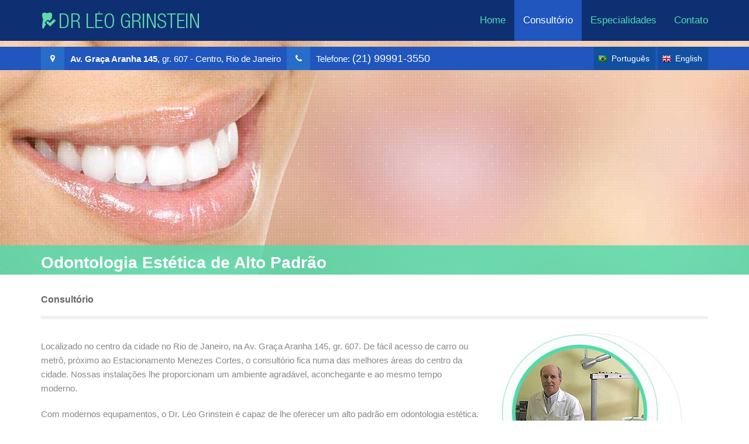

--- FILE ---
content_type: text/html
request_url: https://www.leogrinstein.com/consultorio.html
body_size: 3020
content:
<!doctype html>
<html lang="pt">
<head>
  <title>Consultório - Dentista | Centro, Rio de Janeiro - Léo Grinstein</title>
  <meta charset="UTF-8">
  <meta name="viewport" content="width=device-width, initial-scale=1, maximum-scale=1" />
  <meta name="title" content="Consultório - Dentista | Centro, Rio de Janeiro - Léo Grinstein" />
  <meta name="description" content="Localizado no centro da cidade no Rio de Janeiro, na Av. Graça Aranha 145, gr. 607." />
  <link rel="icon" href="images/favicon.ico">
  <link rel="stylesheet" href="css/bootstrap.min.css">
  <link rel="stylesheet" href="css/custom.css">

<!-- Google Tag Manager -->
<script>(function(w,d,s,l,i){w[l]=w[l]||[];w[l].push({'gtm.start':
new Date().getTime(),event:'gtm.js'});var f=d.getElementsByTagName(s)[0],
j=d.createElement(s),dl=l!='dataLayer'?'&l='+l:'';j.async=true;j.src=
'https://www.googletagmanager.com/gtm.js?id='+i+dl;f.parentNode.insertBefore(j,f);
})(window,document,'script','dataLayer','GTM-KV9DFL4');</script>
<!-- End Google Tag Manager -->

  <!-- HTML5 shim and Respond.js for IE8 support of HTML5 elements and media queries -->

  <!--[if lt IE 9]>
    <script src="js/html5shiv.min.js"></script>
    <script src="js/respond.min.js"></script>
  <![endif]-->

  <style media="screen">
    .tel a span, .tel a:hover span, .tel a:focus span, .tel a:active span {
        color:#ffffff !important;
        text-decoration: none !important;
    }
  </style>

</head>

<body>

<!-- Google Tag Manager (noscript) -->
<noscript><iframe src="https://www.googletagmanager.com/ns.html?id=GTM-KV9DFL4"
height="0" width="0" style="display:none;visibility:hidden"></iframe></noscript>
<!-- End Google Tag Manager (noscript) -->

<span class="topo"></span>
<div class="topo">
  <nav class="navbar navbar-default navbar-inverse navbar-static-top">
        <div class="container">
          <div class="navbar-header">
            <button type="button" class="navbar-toggle collapsed" data-toggle="collapse" data-target="#navbar" aria-expanded="false" aria-controls="navbar">
              <span class="sr-only">Toggle navigation</span>
              <span class="icon-bar"></span>
              <span class="icon-bar"></span>
              <span class="icon-bar"></span>
            </button>
            <a class="navbar-brand" href="index.html"><img src="images/leo-grinstein.png" alt="Dentista - Rio de Janeiro Léo Grinstein"></a>
          </div>
          <div id="navbar" class="navbar-collapse collapse">
            <ul class="nav navbar-nav navbar-right">
              <li><a href="index.html">Home</a></li>
              <li class="active"><a href="consultorio.html">Consultório</a></li>
              <li><a href="especialidades.html">Especialidades</a></li>
              <li><a href="contato.html">Contato</a></li>
            </ul>
          </div><!--/.nav-collapse -->
        </div>
      </nav>
</div>

<div class="banner b-consultorio" style="background:url('images/consultorio-dentista-rj.jpg') no-repeat top center;">
  <div class="wrap-pattern">

    <div class="bar-endereco">
      <div class="container">

        <div class="bar-blue">
          <ul>
            <li class="hidden-xs">
              <div class="box-ico-marker"></div>
            </li>
            <li>
              <a title="Ver no Google Maps" href="https://www.google.com.br/maps/place/Av.+Gra%C3%A7a+Aranha,+145+-+Centro,+Rio+de+Janeiro+-+RJ,+20030-001/@-22.9075191,-43.1750055,18z/data=!4m2!3m1!1s0x997f5ffc0e9325:0xebe25da8517a5e32" class="address" target="_blank">
                <strong>Av. Graça Aranha 145</strong>, gr. 607 - Centro,<br class="visible-xs"> Rio de Janeiro
              </a>
            </li>
            <li class="hidden-xs">
              <div class="box-ico-tel"></div>
            </li>
            <li><span class="tel"><small>Telefone: </small> <a href="tel:999913550"><span class="nr">(21) 99991-3550</span></a></li>
          </ul>
        </div>

        <div class="language">
          <a href="consultorio.html" class="pt">Português</a>
          <a href="dental-office.html" class="en">English</a>
        </div>

      </div>
    </div>

    <div class="bar-frase">
      <div class="container"><h1>Odontologia Estética de Alto Padrão</h1></div>
    </div>

  </div>
</div>

<div class="conteudo-main">
  <div class="container">
    <h3>Consultório</h3>
    <div class="trace-h"></div>

    <div class="row">
        <div class="col-md-8 col-xs-12">
          <p>Localizado no centro da cidade no Rio de Janeiro, na Av. Graça Aranha 145, gr. 607. De fácil acesso de carro ou metrô, próximo ao Estacionamento Menezes Cortes, o consultório fica numa das melhores áreas do centro da cidade. Nossas instalações lhe proporcionam um ambiente agradável, aconchegante e ao mesmo tempo moderno.</p>
          <p>Com modernos equipamentos, o Dr. Léo Grinstein é capaz de lhe oferecer um alto padrão em odontologia estética.</p>
          <p>Através de uma combinaçao de tecnologia de ponta e planos de tratamento personalizados de acordo com as necessidades de cada paciente, Dr. Léo Grinstein preserva dentes e gengivas saudáveis, aliviando o desconforto oral e melhorando a aparência e sorrisos de todos os dias. Ele tem aplicado sua combinaçao singular de talento, arte e habilidades técnicas para produzir resultados estéticos brilhantes e duráveis em milhares de pacientes.</p>
        </div>

        <div class="col-md-4 col-xs-12">
          <img src="images/leogrisntein-consultorio.jpg" class="img-responsive" alt="Dr Léo Grinstein">
        </div>
    </div>

  </div>
</div>

<div class="container">
  <div class="box-brmed">
    <div class="pull-left">
      <span class="brmed-icon"></span>
    </div>
    <div class="pull-left">
      <a href="https://www.brmed.com/leo-grinstein" class="a-brmed" target="_blank" title="BRMed Dr. Léo Grinstein - Dentista Rio de Janeiro">www.brmed.com/leo-grinstein</a>
    </div>
  </div>
</div>

<div class="container-fluid">
  <div class="mapax">
      <div class="container">
          <div class="row">

            <div class="col-md-3">
              <a href="https://www.google.com.br/maps/place/Av.+Gra%C3%A7a+Aranha,+145+-+Centro,+Rio+de+Janeiro+-+RJ,+20030-001/@-22.9075191,-43.1750055,18z/data=!4m2!3m1!1s0x997f5ffc0e9325:0xebe25da8517a5e32" target="_blank">
                 <img src="images/mapa-final.png" class='img-circle img-responsive img-thumbnail' alt="Localização Dentista Rio de Janeiro">
              </a>
            </div>
            <div class="col-md-9 ad col-xs-12">
              <p class="p-nome">Dr Léo Grinstein ( Odontologia Estética de Alto Padrão )</p>

              <p class="p-endereco">
                <a href="https://www.google.com.br/maps/place/Av.+Gra%C3%A7a+Aranha,+145+-+Centro,+Rio+de+Janeiro+-+RJ,+20030-001/@-22.9075191,-43.1750055,18z/data=!4m2!3m1!1s0x997f5ffc0e9325:0xebe25da8517a5e32" target="_blank">
                  Av. Graça Aranha 145, gr. 607 Centro, Rio de Janeiro
                </a>
              </p>

              <p class="p-telefone"><small>Telefone: </small> <a href="tel:999913550"><span class="nr">(21) 99991-3550</span></a></p>
              <p class="p-comment">Localização privilegiada a 1 quarteirão do estacionamento Santa Luzia.
                 Próximo ao metrô e ao edifício garagem Menezes Cortes.
              </p>

            </div>
          </div>
      </div>
  </div>
</div>


<div class="foo">
  <div class="col-md-12">
    © 2023  Todos os direitos reservados Léo Grinstein
  </div>
  <div class="up-top">
    <a href="#topo" class="up-topp"><img src="images/up-top.png" alt="Voltar ao Topo"></a>
  </div>

<script  type="text/javascript">  var config = {    phone :"5521999913550",    call :"Não cobramos consulta de avaliação",    position :"ww-right",    size : "ww-normal",    text : "",    type: "ww-standard",    brand: "",    subtitle: "",    welcome: ""  };  var proto = document.location.protocol, host = "cloudfront.net", url = proto + "//d3kzab8jj16n2f." + host;    var s = document.createElement("script"); s.type = "text/javascript"; s.async = true; s.src = url + "/v2/main.js";    s.onload = function () { tmWidgetInit(config) };    var x = document.getElementsByTagName("script")[0]; x.parentNode.insertBefore(s, x);</script>0

</div>






<!-- scripts -->

<script src="js/jquery.min.js"></script>
<script src="js/bootstrap.min.js"></script>



<script defer src="https://static.cloudflareinsights.com/beacon.min.js/vcd15cbe7772f49c399c6a5babf22c1241717689176015" integrity="sha512-ZpsOmlRQV6y907TI0dKBHq9Md29nnaEIPlkf84rnaERnq6zvWvPUqr2ft8M1aS28oN72PdrCzSjY4U6VaAw1EQ==" data-cf-beacon='{"version":"2024.11.0","token":"18b12b3b333c4bbc8edb6e1d4520cab2","r":1,"server_timing":{"name":{"cfCacheStatus":true,"cfEdge":true,"cfExtPri":true,"cfL4":true,"cfOrigin":true,"cfSpeedBrain":true},"location_startswith":null}}' crossorigin="anonymous"></script>
</body>
</html>


--- FILE ---
content_type: text/css
request_url: https://www.leogrinstein.com/css/custom.css
body_size: 1452
content:
.topo{height:70px;background:#0e3073}.topo .navbar-inverse{min-height:70px;background:#0e3073}.topo .navbar{border-bottom:none !important}.topo .navbar-nav > li > a{line-height:40px;color:#4ddcad;font-size:1.2em;cursor:pointer;}.topo .navbar-nav > li > a:hover{background:#2056bd;}.topo .navbar-inverse .navbar-nav > .active > a,.topo .navbar-inverse .navbar-nav > .active > a:hover,.topo .navbar-inverse .navbar-nav > .active > a:focus{background:#2056bd;}.topo .navbar-brand{margin-top:5px}.blue{color:#0e3073}.blue-light{color:#2056bd}.green{color:#4ddcad}.banner{min-height:400px;position:relative;}.wrap-pattern{background-image:url("../images/pattern-grid.png");min-height:400px;}.bar-endereco{height:40px;background:#2056bd;width:100%;margin-top:10px;position:absolute;}.bar-blue{background:#2056bd;min-height:40px;color:#fff;float:left}.bar-blue ul{padding:0;margin:0;list-style-type:none}.bar-blue ul li{float:left;}.bar-blue ul li a.address{display:block;font:1.1em Arial,Helvetica,sans-serif;color:#ffffff !important;text-decoration:none;margin-left:10px;padding-top:12px;margin-right:10px;}.bar-blue ul li a.address:hover{color:#4ddcad !important;cursor:pointer;text-decoration:none;}.bar-blue ul li span.tel{display:block;font:1.3em Arial,Helvetica,sans-serif;color:#ffffff !important;text-decoration:none;margin-left:10px;padding-top:10px;margin-right:10px;}.box-ico-tel,.box-ico-marker{width:40px;height:40px;}.box-ico-tel{background:#286dc9 url('../images/sprite.png') no-repeat 0 -119px;}.box-ico-marker{background:#286dc9 url('../images/sprite.png') no-repeat 0 -60px;}.bar-frase{background-color:rgba(77,220,173,0.8);min-height:50px;position:absolute;bottom:0;width:100%}.bar-frase .container{padding-top:10px;}.bar-frase .container h1{padding:0;margin:0;font-family:arial,sans-serif;color:#FFF;font-weight:900;font-size:2.0em;}.conteudo-main{color:#666;padding-top:15px;}.conteudo-main .trace-h{background-image:url("../images/trace-h.png");width:100%;height:5px;margin-bottom:20px}.conteudo-main p{font-size:1.1em;line-height:24px;color:#888;margin-bottom:20px}.foo{font-size:0.9em;color:#999;background:#f2f2f2;min-height:50px;padding-top:15px;position:relative;}.foo .up-top{position:absolute;bottom:0;right:0;width:50px;height:50px}.brmed-icon{background:url('../images/sprite.png') no-repeat -1px -255px;width:24px;height:24px;display:inline-block;}.a-brmed{display:inline-block;padding:0px 8px 3px 8px;font-size:1.3em;line-height:23px;}.box-brmed{display:none;float:left;border:1px solid #ddd;padding:5px 5px 2px 5px;border-radius:3px;margin-bottom:30px}.ad p.p-nome,.ad p.p-endereco,.ad p.p-telefone{margin-bottom:12px !important;font:26px Arial,sans-serif !important;font-weight:900 !important;color:#4ddcad;}.ad p.p-comment{font-size:14px;color:#fff;}.ad p.p-endereco a,.ad p.p-telefone a{text-decoration:none !important;color:#fff !important;}.ad p.p-endereco a:hover{color:#fff;color:#4ddcad !important}.container-fluid{margin-top:30px;background:rgba(14,48,115,1);background:-moz-linear-gradient(-45deg,rgba(14,48,115,1) 0%,rgba(32,86,189,1) 100%);background:-webkit-gradient(left top,right bottom,color-stop(0%,rgba(14,48,115,1)),color-stop(100%,rgba(32,86,189,1)));background:-webkit-linear-gradient(-45deg,rgba(14,48,115,1) 0%,rgba(32,86,189,1) 100%);background:-o-linear-gradient(-45deg,rgba(14,48,115,1) 0%,rgba(32,86,189,1) 100%);background:-ms-linear-gradient(-45deg,rgba(14,48,115,1) 0%,rgba(32,86,189,1) 100%);background:linear-gradient(135deg,rgba(14,48,115,1) 0%,rgba(32,86,189,1) 100%);filter:progid:DXImageTransform.Microsoft.gradient( startColorstr='#0e3073',endColorstr='#2056bd',GradientType=1 );padding-right:0 !important;padding-left:0 !important;}.mapax{background-image:url("../images/grid2.png");padding:20px;}.language{float:right;}.language a{color:#fff;}.language a:hover{color:#fff;background-color:#0e3073;text-decoration:none;}.language .en{display:inline-block;padding:10px 10px 10px 30px;background:#124fa0 url("../images/sprite.png") no-repeat scroll 3px -335px;}.language .pt{display:inline-block;padding:10px 10px 10px 30px;background:#124fa0 url("../images/sprite.png") no-repeat scroll 3px -295px;}.lista-especialidade{padding:25px 45px;border-radius:3px;border:1px dashed #adeed9;}.lista-especialidade li{line-height:30px !important;font:1.1em arial,sans-serif;color:#1f916b;}.grey-light{color:#888;}@media (max-width:768px){.navbar-brand{padding:4px 10px;}.navbar-brand img{max-width:240px;margin-top:4px;}.topo{height:54px;background-color:rgba(14,48,115,0.9) !important;}.topo .navbar-collapse{border:none !important;}.topo .navbar-inverse{min-height:50px !important;background-color:none !important;background-color:rgba(14,48,115,0.85) !important;}.topo .navbar-inverse .navbar-toggle{border-radius:0px !important;border:1px solid #2056bd;}.topo .navbar-nav{margin:0px -15px;}.topo .navbar-inverse .navbar-toggle:hover,.topo.navbar-inverse .navbar-toggle:focus{background:#2056bd;}.topo .navbar-nav > li > a{line-height:25px;color:#4ddcad;text-align:center;}.banner{min-height:260px !important;}.b-home{background-position:-350px -200px !important}.b-consultorio{background-position:-270px -130px !important}.b-especialidades{background-position:-630px -160px !important}.b-contato{background-position:-350px -200px !important}.wrap-pattern{min-height:300px !important;}.bar-endereco{bottom:79px !important;}.bar-endereco .container{padding-left:0 !important;padding-right:0 !important}.bar-endereco .address{font-size:1.2em !important;}.bar-blue{min-height:100px !important;float:none !important;}.bar-blue li{display:block;text-align:center}.bar-blue ul li span.tel{font-size:1.4em !important;padding-top:10px !important;margin-left:0px !important;}.bar-blue ul li a.address{padding-top:8px;margin-left:0px !important;margin-right:0 !important}.bar-blue ul li{min-height:41px;text-align:center;display:block;width:100%}.bar-frase{min-height:46px !important;background-color:rgba(77,220,173,1) !important;bottom:-18px;}.bar-frase .container{padding-top:10px !important;text-align:center;}.bar-frase .container h1{padding:0;padding-top:5px !important;margin:0;font-family:arial,sans-serif;color:#FFF;font-weight:900;font-size:1.1em !important;display:inline-block;width:100%;}.conteudo-main{padding-top:30px !important;}.conteudo-main p{font-size:1.2em;_text-align:justify;}.mapax{text-align:center;padding:15px 0;}.container-fluid{margin-top:100px;}.mapax .img-circle{margin-top:-130px;}.ad p.p-nome,.ad p.p-endereco{font:20px Arial,sans-serif !important;}.ad p.p-telefone{font:26px Arial,sans-serif !important;}.ad p.p-comment{font-size:12px;}.box-brmed{border:1px solid #ddd;float:none !important;padding:5px 5px 2px 5px;border-radius:3px;margin-bottom:40px;width:100%;display:block;text-align:center;min-height:36px;margin-top:40px;}.a-brmed{font-size:1.2em !important}.language{float:right;margin-top:-140px;}}
span.tel a, span.tel a:hover{ color:#ffffff; text-decoration: none; }
